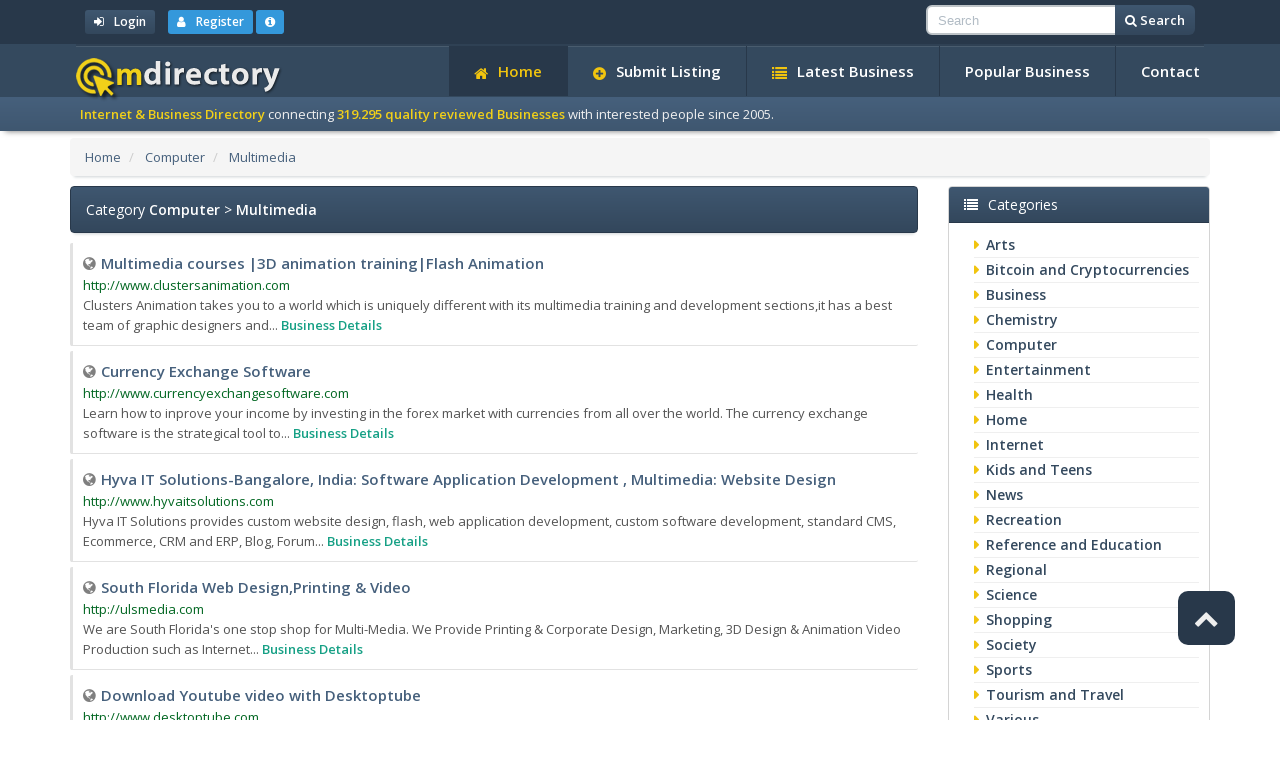

--- FILE ---
content_type: text/html; charset=utf-8
request_url: https://www.onemilliondirectory.com/Computer/Multimedia/
body_size: 6900
content:

<!DOCTYPE html><html lang="en"><head><meta charset="utf-8"><meta http-equiv="X-UA-Compatible" content="IE=edge"><meta name="viewport" content="width=device-width, initial-scale=1"><title>Computer > Multimedia Category - Internet & Business Directory</title><script type="text/javascript">var DOC_ROOT = 'https://www.onemilliondirectory.com';</script><meta name="keywords" content="Multimedia,submit link,add url,submit url,seo,friendly,directory,quality,links,on,the,internet.human,the,best,web,sites,world,directory,world,dir,web,directory,online,directory,link,site,search" /><meta name="description" content="Computer > Multimedia Category. OneMillionDirectory - Internet & Business Directory." /><meta name="author" content="OneMillionDirectory, DannetStudio" /><meta name="copyright" content="Copyright (c) 2005 - 2017 - OneMillionDirectory.com. All rights reserved" /><meta name="robots" content="index, follow" /><script src="https://ajax.googleapis.com/ajax/libs/jquery/1.12.4/jquery.min.js"></script><script src="https://cdnjs.cloudflare.com/ajax/libs/jquery-validate/1.16.0/jquery.validate.min.js"></script><script type="text/javascript" src="//s7.addthis.com/js/300/addthis_widget.js#pubid=ra-588647730f02d883"></script>    <script type="text/javascript">var $ = jQuery.noConflict();</script>
    <link href="https://fonts.googleapis.com/css?family=Open+Sans:400,600,700,800" rel="stylesheet" type="text/css"><link rel="stylesheet" type="text/css" href="https://maxcdn.bootstrapcdn.com/font-awesome/4.7.0/css/font-awesome.min.css" /><link href="https://maxcdn.bootstrapcdn.com/bootstrap/3.3.7/css/bootstrap.min.css" rel="stylesheet"><link href="/templates/ds/style/flat-ui.min.css" rel="stylesheet"><link rel="stylesheet" type="text/css" href="/templates/ds/style/custom.min.css" /><script src="/templates/ds/style/js/js.js"></script><link rel="apple-touch-icon" sizes="57x57" href="/apple-icon-57x57.png"><link rel="apple-touch-icon" sizes="60x60" href="/apple-icon-60x60.png"><link rel="apple-touch-icon" sizes="72x72" href="/apple-icon-72x72.png"><link rel="apple-touch-icon" sizes="76x76" href="/apple-icon-76x76.png"><link rel="apple-touch-icon" sizes="114x114" href="/apple-icon-114x114.png"><link rel="apple-touch-icon" sizes="120x120" href="/apple-icon-120x120.png"><link rel="apple-touch-icon" sizes="144x144" href="/apple-icon-144x144.png"><link rel="apple-touch-icon" sizes="152x152" href="/apple-icon-152x152.png"><link rel="apple-touch-icon" sizes="180x180" href="/apple-icon-180x180.png"><link rel="icon" type="image/png" sizes="192x192"  href="/android-icon-192x192.png"><link rel="icon" type="image/png" sizes="32x32" href="/favicon-32x32.png"><link rel="icon" type="image/png" sizes="96x96" href="/favicon-96x96.png"><link rel="icon" type="image/png" sizes="16x16" href="/favicon-16x16.png"><link rel="manifest" href="/manifest.json"><meta name="msapplication-TileColor" content="#ffffff"><meta name="msapplication-TileImage" content="/ms-icon-144x144.png"><meta name="theme-color" content="#ffffff"><meta name="google-site-verification" content="872ZdT6BEynjXZi4vxhx5loDWwMnvLNOn8iniHapnXY" /></head>
<body><div class="tophead"><div class="container"><div class="col-xs-12 col-sm-8 mt5 mb5">           <a href="/login" class="btn btn-inverse btn-xs mr10"><i class="fa fa-sign-in mr10"></i><b>Login</b></a>
       <a href="/user/register" title="Register new user" class="btn btn-xs btn-info"><i class="fa fa-user mr10"></i><b>Register</b></a>
        <a class="btn btn-xs btn-info" href="/page/Advantages-of-Creating-a-Free-Account-1" data-rel="tooltip" data-placement="bottom" data-html="true" data-original-title="Advantages of Creating a Free Account"><i class="fa fa-info-circle"></i></a>
    </div><div class="col-xs-12 col-sm-4"><script type="text/javascript">
    $(document).ready(function() { $("#search_form").validate({
    	errorClass: "alert alert-danger alert-sm errorheader mt0 mb0", errorElement: "div",
		rules: { search: { required: true, minlength: 3, maxlength: 100 } },
		messages: { search: { required: "Please enter a search term.", minlenght: "Please enter at least 3 characters.", maxlenght: "Please enter a max of 100 characters." } },
        errorPlacement: function(error, element) {
            error.appendTo('#hform_error');
        }
    })});
</script>
    <form method="get" action="/search/" class="form-inline pull-right" role="search" id="search_form">
        <div class="input-group input-group-sm">
            <input name="search" placeholder="Search" class="form-control" value="" />
            <span class="input-group-btn">
                <button class="btn btn-inverse" type="submit"><i class="fa fa-search"></i> <b>Search</b></button>
            </span>
        </div>
		<div id="hform_error"></div>
    </form>

</div></div></div><div class="navbar navbar-inverse navbar-static-top mb0" role="navigation"><div class="container"><div class="navbar-header"><button type="button" class="navbar-toggle" data-toggle="collapse" data-target=".navbar-collapse"><span class="sr-only">Toggle navigation</span><span class="icon-bar"></span><span class="icon-bar"></span><span class="icon-bar"></span></button><a class="navbar-brand" href="/"><img src="/templates/ds/images/logo.png" alt="OneMillionDirectory"></a></div><div class="navbar-collapse collapse"><ul id="main_menu" class="nav navbar-nav navbar-right"><li><a class="menu" href="/"><i class="fa fa-home headi mr10"></i>Home</a></li><li><a class="menu" href="https://www.onemilliondirectory.com/submit"><i class="fa fa-plus-circle headi mr10"></i>Submit Listing</a></li><li><a class="menu" href="https://www.onemilliondirectory.com/latest"><i class="fa fa-list headi mr10"></i>Latest Business</a></li><li><a class="menu" href="https://www.onemilliondirectory.com/popular-listings">Popular Business</a></li><li><a class="menu" href="https://www.onemilliondirectory.com/contact">Contact</a></li></ul></div></div></div><div class="tophead2"><div class="container"><b>Internet & Business Directory</b> connecting <b>319.295 quality reviewed Businesses</b> with interested people since 2005.</div></div><div class="clearfix"></div><div class="container"><div id="nav">    <nav class="breadcrumb">
            <li>
            <a href="https://www.onemilliondirectory.com/">Home</a>        </li>
                    <li>
            <a href="https://www.onemilliondirectory.com/Computer/">Computer</a>        </li>
                    <li>
            <a href="https://www.onemilliondirectory.com/Computer/Multimedia/">Multimedia</a>        </li>
                </nav>
</div><div class="row">    <div class="col-xs-12 col-sm-9 col-lg-9">
                                                                                <div id="widget_27">
    <div class="alert alert-inverse mb10">
    <h3 class="panel-title">Category <b>Computer</b> >  <b>Multimedia</b></h3>
</div>
<div class="clearfix"></div>

</div>
                                                <div id="widget_26">
    <div class="listingsList">
    <div class="row">
        <div class="col-xs-12">
            <div class="">
                <div class="listing-basic">
    <div class="row">
        <div class="col-xs-12">
            <ul class="details-list">
                <li><i class="fa fa-globe"></i><a class="listing-basic-title" href="https://www.onemilliondirectory.com/detail/Multimedia-courses-3D-animation-trainingFlash-Animation-link-74580.html">Multimedia courses |3D animation training|Flash Animation</a></li>
                <li class="linkurl">http://www.clustersanimation.com</li>
                <li>    Clusters Animation takes you to a world which is uniquely different with its multimedia training and development sections,it has a best team of graphic designers and...
 <a class="rm_basic" href="https://www.onemilliondirectory.com/detail/Multimedia-courses-3D-animation-trainingFlash-Animation-link-74580.html" title="More about: Multimedia courses |3D animation training|Flash Animation">Business Details</a>
</li>
            </ul>
        </div>
    </div>
</div>
            </div>
        </div>
    </div>
    <div class="row">
        <div class="col-xs-12">
            <div class="">
                <div class="listing-basic">
    <div class="row">
        <div class="col-xs-12">
            <ul class="details-list">
                <li><i class="fa fa-globe"></i><a class="listing-basic-title" href="https://www.onemilliondirectory.com/detail/Currency-Exchange-Software-link-72109.html">Currency Exchange Software</a></li>
                <li class="linkurl">http://www.currencyexchangesoftware.com</li>
                <li>    Learn how to inprove your income by investing in the forex market with currencies
 from all over the world. The currency exchange software is the strategical tool 
to...
 <a class="rm_basic" href="https://www.onemilliondirectory.com/detail/Currency-Exchange-Software-link-72109.html" title="More about: Currency Exchange Software">Business Details</a>
</li>
            </ul>
        </div>
    </div>
</div>
            </div>
        </div>
    </div>
    <div class="row">
        <div class="col-xs-12">
            <div class="">
                <div class="listing-basic">
    <div class="row">
        <div class="col-xs-12">
            <ul class="details-list">
                <li><i class="fa fa-globe"></i><a class="listing-basic-title" href="https://www.onemilliondirectory.com/detail/Hyva-IT-Solutions-Bangalore-India-Software-Application-Development--Multimedia-Website-Design-link-71218.html">Hyva IT Solutions-Bangalore, India: Software Application Development , Multimedia: Website Design</a></li>
                <li class="linkurl">http://www.hyvaitsolutions.com</li>
                <li>    Hyva IT Solutions provides custom website design, flash, web application development, custom software development, standard CMS, Ecommerce, CRM and ERP, Blog, Forum...
 <a class="rm_basic" href="https://www.onemilliondirectory.com/detail/Hyva-IT-Solutions-Bangalore-India-Software-Application-Development--Multimedia-Website-Design-link-71218.html" title="More about: Hyva IT Solutions-Bangalore, India: Software Application Development , Multimedia: Website Design">Business Details</a>
</li>
            </ul>
        </div>
    </div>
</div>
            </div>
        </div>
    </div>
    <div class="row">
        <div class="col-xs-12">
            <div class="">
                <div class="listing-basic">
    <div class="row">
        <div class="col-xs-12">
            <ul class="details-list">
                <li><i class="fa fa-globe"></i><a class="listing-basic-title" href="https://www.onemilliondirectory.com/detail/South-Florida-Web-DesignPrinting-and-Video-link-70704.html">South Florida Web Design,Printing &amp; Video</a></li>
                <li class="linkurl">http://ulsmedia.com</li>
                <li>    We are South Florida's one stop shop for Multi-Media. 
We Provide Printing & Corporate Design, Marketing,
3D Design & Animation Video Production such as Internet...
 <a class="rm_basic" href="https://www.onemilliondirectory.com/detail/South-Florida-Web-DesignPrinting-and-Video-link-70704.html" title="More about: South Florida Web Design,Printing &amp; Video">Business Details</a>
</li>
            </ul>
        </div>
    </div>
</div>
            </div>
        </div>
    </div>
    <div class="row">
        <div class="col-xs-12">
            <div class="">
                <div class="listing-basic">
    <div class="row">
        <div class="col-xs-12">
            <ul class="details-list">
                <li><i class="fa fa-globe"></i><a class="listing-basic-title" href="https://www.onemilliondirectory.com/detail/Download-Youtube-video-with-Desktoptube-link-70133.html">Download Youtube video with Desktoptube</a></li>
                <li class="linkurl">http://www.desktoptube.com</li>
                <li> <a class="rm_basic" href="https://www.onemilliondirectory.com/detail/Download-Youtube-video-with-Desktoptube-link-70133.html" title="More about: Download Youtube video with Desktoptube">Business Details</a>
</li>
            </ul>
        </div>
    </div>
</div>
            </div>
        </div>
    </div>
    <div class="row">
        <div class="col-xs-12">
            <div class="">
                <div class="listing-basic">
    <div class="row">
        <div class="col-xs-12">
            <ul class="details-list">
                <li><i class="fa fa-globe"></i><a class="listing-basic-title" href="https://www.onemilliondirectory.com/detail/Professional-Website-Design--Web-Development--Web-Developer--Web-Designer-link-68689.html">Professional Website Design | Web Development | Web Developer | Web Designer</a></li>
                <li class="linkurl">http://www.fininfocom.com/webdesigning.html</li>
                <li>    At FIN INFOCOM, we have trained website developers who are expert in developing websites of all types. We can build diverse websites that include: Ecommerce, MLM, B2B, B2C,...
 <a class="rm_basic" href="https://www.onemilliondirectory.com/detail/Professional-Website-Design--Web-Development--Web-Developer--Web-Designer-link-68689.html" title="More about: Professional Website Design | Web Development | Web Developer | Web Designer">Business Details</a>
</li>
            </ul>
        </div>
    </div>
</div>
            </div>
        </div>
    </div>
    <div class="row">
        <div class="col-xs-12">
            <div class="">
                <div class="listing-basic">
    <div class="row">
        <div class="col-xs-12">
            <ul class="details-list">
                <li><i class="fa fa-globe"></i><a class="listing-basic-title" href="https://www.onemilliondirectory.com/detail/Joomla-Development-link-68492.html">Joomla Development</a></li>
                <li class="linkurl">http://www.sumudra.com/joomla-development.html</li>
                <li>    Website Designing Hyderabad : Sumudra Technologies is also specialized brochure and logos Payment gateway implementation  and software solutions to SME segment
 <a class="rm_basic" href="https://www.onemilliondirectory.com/detail/Joomla-Development-link-68492.html" title="More about: Joomla Development">Business Details</a>
</li>
            </ul>
        </div>
    </div>
</div>
            </div>
        </div>
    </div>
    <div class="row">
        <div class="col-xs-12">
            <div class="">
                <div class="listing-basic">
    <div class="row">
        <div class="col-xs-12">
            <ul class="details-list">
                <li><i class="fa fa-globe"></i><a class="listing-basic-title" href="https://www.onemilliondirectory.com/detail/Slide-Scanning---Orange-County-link-68329.html">Slide Scanning - Orange County</a></li>
                <li class="linkurl">http://www.dvdyourmemories.com</li>
                <li>    Slide scanning is the bread and butter of DVD Your Memories.  We have been scanning slides to DVD since 2006 and now scan slides for many government and corporate...
 <a class="rm_basic" href="https://www.onemilliondirectory.com/detail/Slide-Scanning---Orange-County-link-68329.html" title="More about: Slide Scanning - Orange County">Business Details</a>
</li>
            </ul>
        </div>
    </div>
</div>
            </div>
        </div>
    </div>
    <div class="row">
        <div class="col-xs-12">
            <div class="">
                <div class="listing-basic">
    <div class="row">
        <div class="col-xs-12">
            <ul class="details-list">
                <li><i class="fa fa-globe"></i><a class="listing-basic-title" href="https://www.onemilliondirectory.com/detail/website-design-Melbourne-link-67420.html">website design Melbourne</a></li>
                <li class="linkurl">http://www.designquotes.com.au/website-designer-melbourne</li>
                <li>    Design quotes gives you quotes of website design in melbourne
 <a class="rm_basic" href="https://www.onemilliondirectory.com/detail/website-design-Melbourne-link-67420.html" title="More about: website design Melbourne">Business Details</a>
</li>
            </ul>
        </div>
    </div>
</div>
            </div>
        </div>
    </div>
    <div class="row">
        <div class="col-xs-12">
            <div class="">
                <div class="listing-basic">
    <div class="row">
        <div class="col-xs-12">
            <ul class="details-list">
                <li><i class="fa fa-globe"></i><a class="listing-basic-title" href="https://www.onemilliondirectory.com/detail/Upstream-Marketing-link-66862.html">Upstream Marketing</a></li>
                <li class="linkurl">http://www.upstreammarketing.net</li>
                <li>    Industrial Website Design company offering custom website design, professional website redesign, graphic design, video for web and print media.
Custom website design since...
 <a class="rm_basic" href="https://www.onemilliondirectory.com/detail/Upstream-Marketing-link-66862.html" title="More about: Upstream Marketing">Business Details</a>
</li>
            </ul>
        </div>
    </div>
</div>
            </div>
        </div>
    </div>
    <div class="row">
        <div class="col-xs-12">
            <div class="">
                <div class="listing-basic">
    <div class="row">
        <div class="col-xs-12">
            <ul class="details-list">
                <li><i class="fa fa-globe"></i><a class="listing-basic-title" href="https://www.onemilliondirectory.com/detail/Chat-IM-link-66206.html">Chat IM</a></li>
                <li class="linkurl">http://chatonic.com</li>
                <li>    Chat Chatonic.com is a free voice chat / IM (audio chat) and video chat (with webcams). It's a Flash chat that doesn't require installation and works in a browser on any...
 <a class="rm_basic" href="https://www.onemilliondirectory.com/detail/Chat-IM-link-66206.html" title="More about: Chat IM">Business Details</a>
</li>
            </ul>
        </div>
    </div>
</div>
            </div>
        </div>
    </div>
    <div class="row">
        <div class="col-xs-12">
            <div class="">
                <div class="listing-basic">
    <div class="row">
        <div class="col-xs-12">
            <ul class="details-list">
                <li><i class="fa fa-globe"></i><a class="listing-basic-title" href="https://www.onemilliondirectory.com/detail/Elearning-Captivate-tools---Technical-writing-specialist-link-65539.html">Elearning Captivate tools - Technical writing specialist</a></li>
                <li class="linkurl">http://technoscribe.wordpress.com/</li>
                <li>    Technoscribe is leading and specialist in Elearning, Technical writing, 3D modeling, and data Conversion Company in India. Here we offer Outsource technical writing, LMS...
 <a class="rm_basic" href="https://www.onemilliondirectory.com/detail/Elearning-Captivate-tools---Technical-writing-specialist-link-65539.html" title="More about: Elearning Captivate tools - Technical writing specialist">Business Details</a>
</li>
            </ul>
        </div>
    </div>
</div>
            </div>
        </div>
    </div>
    <div class="row">
        <div class="col-xs-12">
            <div class="">
                <div class="listing-basic">
    <div class="row">
        <div class="col-xs-12">
            <ul class="details-list">
                <li><i class="fa fa-globe"></i><a class="listing-basic-title" href="https://www.onemilliondirectory.com/detail/Elearning-services-in-India---Technical-writing-specialist-link-65293.html">Elearning services in India - Technical writing specialist</a></li>
                <li class="linkurl">http://www.technoscribe.in/</li>
                <li>    Technoscribe is leading and specialist in Elearning, Technical writing, 3D modeling, and data Conversion Company in India. Here we offer Outsource technical writing, LMS...
 <a class="rm_basic" href="https://www.onemilliondirectory.com/detail/Elearning-services-in-India---Technical-writing-specialist-link-65293.html" title="More about: Elearning services in India - Technical writing specialist">Business Details</a>
</li>
            </ul>
        </div>
    </div>
</div>
            </div>
        </div>
    </div>
    <div class="row">
        <div class="col-xs-12">
            <div class="">
                <div class="listing-basic">
    <div class="row">
        <div class="col-xs-12">
            <ul class="details-list">
                <li><i class="fa fa-globe"></i><a class="listing-basic-title" href="https://www.onemilliondirectory.com/detail/Best-Video-Tools-link-65208.html">Best Video Tools</a></li>
                <li class="linkurl">http://www.voydo.com/</li>
                <li>    use voydo.com to convert and download videos from youtube, break, myspace, bliptv and much more.
 <a class="rm_basic" href="https://www.onemilliondirectory.com/detail/Best-Video-Tools-link-65208.html" title="More about: Best Video Tools">Business Details</a>
</li>
            </ul>
        </div>
    </div>
</div>
            </div>
        </div>
    </div>
    <div class="row">
        <div class="col-xs-12">
            <div class="">
                <div class="listing-basic">
    <div class="row">
        <div class="col-xs-12">
            <ul class="details-list">
                <li><i class="fa fa-globe"></i><a class="listing-basic-title" href="https://www.onemilliondirectory.com/detail/DVD-Duplication--DVD-Duplication-Services-link-63695.html">DVD Duplication | DVD Duplication Services</a></li>
                <li class="linkurl">http://dvdduplicationuk.co.uk</li>
                <li>    DVD Duplication UK can provide low cost DVD Duplication throughout the UK. The DVD Duplication Experts. Established over 10 Years.
 <a class="rm_basic" href="https://www.onemilliondirectory.com/detail/DVD-Duplication--DVD-Duplication-Services-link-63695.html" title="More about: DVD Duplication | DVD Duplication Services">Business Details</a>
</li>
            </ul>
        </div>
    </div>
</div>
            </div>
        </div>
    </div>
    <div class="row">
        <div class="col-xs-12">
            <div class="">
                <div class="listing-basic">
    <div class="row">
        <div class="col-xs-12">
            <ul class="details-list">
                <li><i class="fa fa-globe"></i><a class="listing-basic-title" href="https://www.onemilliondirectory.com/detail/Videoproduktion-link-63005.html">Videoproduktion</a></li>
                <li class="linkurl">http://www.reklamfilmer.nu/</li>
                <li>    We are a Swedish video production company based in Stockholm. We create everything from television advertising to music videos. Our customers range from individuals to...
 <a class="rm_basic" href="https://www.onemilliondirectory.com/detail/Videoproduktion-link-63005.html" title="More about: Videoproduktion">Business Details</a>
</li>
            </ul>
        </div>
    </div>
</div>
            </div>
        </div>
    </div>
    <div class="row">
        <div class="col-xs-12">
            <div class="">
                <div class="listing-basic">
    <div class="row">
        <div class="col-xs-12">
            <ul class="details-list">
                <li><i class="fa fa-globe"></i><a class="listing-basic-title" href="https://www.onemilliondirectory.com/detail/CD-duplication-Firm-London-link-60772.html">CD duplication Firm London</a></li>
                <li class="linkurl">http://www.liquidbubbleduplication.com/</li>
                <li>    CD duplication London, cd packaging London, dvd replication London, dvd duplication London, dvd copying London, cd copying London, DVD Duplication, CD Duplication, DVD...
 <a class="rm_basic" href="https://www.onemilliondirectory.com/detail/CD-duplication-Firm-London-link-60772.html" title="More about: CD duplication Firm London">Business Details</a>
</li>
            </ul>
        </div>
    </div>
</div>
            </div>
        </div>
    </div>
    <div class="row">
        <div class="col-xs-12">
            <div class="">
                <div class="listing-basic">
    <div class="row">
        <div class="col-xs-12">
            <ul class="details-list">
                <li><i class="fa fa-globe"></i><a class="listing-basic-title" href="https://www.onemilliondirectory.com/detail/house-videos-link-58899.html">house videos</a></li>
                <li class="linkurl">http://www.silverlinemedia.tv</li>
                <li>    Video Production and Online Video Marketing from Silverlinemedia.tv, the full-service Internet video solution
 <a class="rm_basic" href="https://www.onemilliondirectory.com/detail/house-videos-link-58899.html" title="More about: house videos">Business Details</a>
</li>
            </ul>
        </div>
    </div>
</div>
            </div>
        </div>
    </div>
    <div class="row">
        <div class="col-xs-12">
            <div class="">
                <div class="listing-basic">
    <div class="row">
        <div class="col-xs-12">
            <ul class="details-list">
                <li><i class="fa fa-globe"></i><a class="listing-basic-title" href="https://www.onemilliondirectory.com/detail/software-installer-link-58507.html">software installer</a></li>
                <li class="linkurl">http://www.setupcreator.com</li>
                <li>    Company offers setup creator tool and also provides MSI to EXE converter software to create self extracting executable file.
 <a class="rm_basic" href="https://www.onemilliondirectory.com/detail/software-installer-link-58507.html" title="More about: software installer">Business Details</a>
</li>
            </ul>
        </div>
    </div>
</div>
            </div>
        </div>
    </div>
    <div class="row">
        <div class="col-xs-12">
            <div class="">
                <div class="listing-basic">
    <div class="row">
        <div class="col-xs-12">
            <ul class="details-list">
                <li><i class="fa fa-globe"></i><a class="listing-basic-title" href="https://www.onemilliondirectory.com/detail/Multimedia-Development-Services-link-56318.html">Multimedia Development Services</a></li>
                <li class="linkurl">http://www.techsol-partners.com/about-us.html</li>
                <li>    Multimedia Development Services - Techsol-Partners offers a range of affordable services like custom software development services, web site design, Multimedia development,...
 <a class="rm_basic" href="https://www.onemilliondirectory.com/detail/Multimedia-Development-Services-link-56318.html" title="More about: Multimedia Development Services">Business Details</a>
</li>
            </ul>
        </div>
    </div>
</div>
            </div>
        </div>
    </div>

    <nav aria-label="Page navigation">
        <ul class="pagination pagination-info">
            
            <li><span class="pagactive">1</span></li><li><a href="page-2.html">2</a></li><li><a href="page-3.html">3</a></li><li><a href="page-4.html">4</a></li>
            <a href="page-2.html"><li><span><b><i class="fa fa-arrow-right"></i></b></span></li></a>
        </ul>
    </nav>
    <div class="alert alert-info alert-sm">
        Total records: <b>69</b>
    </div>

</div>

</div>
                                                <div id="widget_28">
    
</div>
                                                            </div><div class="col-xs-12 col-sm-3">
            <div id="widget_24">
    <div class="panel panel-inverse">
	<div class="panel-heading">
		<h3 class="panel-title"><i class="fa fa-list mr10"></i>Categories</h3>
	</div>
	<div class="panel-body">
		<ul class="boxStats">
							<li><a href="https://www.onemilliondirectory.com/Arts/" title="Arts">Arts</a></li>
							<li><a href="https://www.onemilliondirectory.com/Bitcoin-and-Cryptocurrencies-Directory/" title="Bitcoin and Cryptocurrencies">Bitcoin and Cryptocurrencies</a></li>
							<li><a href="https://www.onemilliondirectory.com/Business/" title="Business">Business</a></li>
							<li><a href="https://www.onemilliondirectory.com/Chemistry/" title="Chemistry">Chemistry</a></li>
							<li><a href="https://www.onemilliondirectory.com/Computer/" title="Computer">Computer</a></li>
							<li><a href="https://www.onemilliondirectory.com/Entertainment/" title="Entertainment">Entertainment</a></li>
							<li><a href="https://www.onemilliondirectory.com/Health/" title="Health">Health</a></li>
							<li><a href="https://www.onemilliondirectory.com/Home/" title="Home">Home</a></li>
							<li><a href="https://www.onemilliondirectory.com/Internet/" title="Internet">Internet</a></li>
							<li><a href="https://www.onemilliondirectory.com/Kids-and-Teens/" title="Kids and Teens">Kids and Teens</a></li>
							<li><a href="https://www.onemilliondirectory.com/News/" title="News">News</a></li>
							<li><a href="https://www.onemilliondirectory.com/Recreation/" title="Recreation">Recreation</a></li>
							<li><a href="https://www.onemilliondirectory.com/Reference-and-Education/" title="Reference and Education">Reference and Education</a></li>
							<li><a href="https://www.onemilliondirectory.com/Regional/" title="Regional">Regional</a></li>
							<li><a href="https://www.onemilliondirectory.com/Science/" title="Science">Science</a></li>
							<li><a href="https://www.onemilliondirectory.com/Shopping/" title="Shopping">Shopping</a></li>
							<li><a href="https://www.onemilliondirectory.com/Society/" title="Society">Society</a></li>
							<li><a href="https://www.onemilliondirectory.com/Sports/" title="Sports">Sports</a></li>
							<li><a href="https://www.onemilliondirectory.com/Tourism_and_Travel/" title="Tourism and Travel">Tourism and Travel</a></li>
							<li><a href="https://www.onemilliondirectory.com/various-links/" title="Various">Various</a></li>
					</ul>
	</div>
</div>
</div>
            <div id="widget_29">
    <div class="listingsList">
<div class="panel panel-inverse">
    <div class="panel-heading">
        <h3 class="panel-title"><i class="fa fa-star mr10"></i>Premium Listings</h3>
    </div>
    <div class="panel-body">
                    <div class="row">
                <div class="col-xs-12">
                    <div class="listing-right">
    <div class="ribbon blue"><span>Premium</span></div>
    <div class="row">
        <div class="col-xs-12">
            <a class="thumbnail" id="id_619729" href="https://www.onemilliondirectory.com/detail/Lasky-Aesthetics-and-Laser-Center---Los-Angeles-Med-Spa-link-619729.html" title="Lasky Aesthetics &amp; Laser Center - Los Angeles Med Spa"><img src="/thumb/619729" class="img-responsive thumb_img" alt="Lasky Aesthetics &amp; Laser Center - Los Angeles Med Spa"/></a>
        </div>
        <div class="col-xs-12">
            <ul class="details-list">
                <li><i class="fa fa-check mr10 fl"></i><a class="details-title-right" href="https://www.onemilliondirectory.com/detail/Lasky-Aesthetics-and-Laser-Center---Los-Angeles-Med-Spa-link-619729.html">Lasky Aesthetics &amp; Laser Center - Los Angeles Med Spa</a></li>
                <li class="linkurl">https://www.laskyaesthetics.com/</li>
                <li class="fr"><a class="rm_basic" href="https://www.onemilliondirectory.com/detail/Lasky-Aesthetics-and-Laser-Center---Los-Angeles-Med-Spa-link-619729.html" title="More about: Lasky Aesthetics &amp; Laser Center - Los Angeles Med Spa">Business Details</a>
</li>
            </ul>
        </div>
        <div class="sp"></div>
    </div>
    <div class="sp"></div>
</div>
                </div>
            </div>
                    <div class="row">
                <div class="col-xs-12">
                    <div class="listing-right">
    <div class="ribbon blue"><span>Premium</span></div>
    <div class="row">
        <div class="col-xs-12">
            <a class="thumbnail" id="id_689454" href="https://www.onemilliondirectory.com/detail/Divorce-Lawyers-in-New-Jersey-link-689454.html" title="Divorce Lawyers in New Jersey"><img src="/thumb/689454" class="img-responsive thumb_img" alt="Divorce Lawyers in New Jersey"/></a>
        </div>
        <div class="col-xs-12">
            <ul class="details-list">
                <li><i class="fa fa-check mr10 fl"></i><a class="details-title-right" href="https://www.onemilliondirectory.com/detail/Divorce-Lawyers-in-New-Jersey-link-689454.html">Divorce Lawyers in New Jersey</a></li>
                <li class="linkurl">https://www.jjmccaskill.com/</li>
                <li class="fr"><a class="rm_basic" href="https://www.onemilliondirectory.com/detail/Divorce-Lawyers-in-New-Jersey-link-689454.html" title="More about: Divorce Lawyers in New Jersey">Business Details</a>
</li>
            </ul>
        </div>
        <div class="sp"></div>
    </div>
    <div class="sp"></div>
</div>
                </div>
            </div>
                    <div class="row">
                <div class="col-xs-12">
                    <div class="listing-right">
    <div class="ribbon blue"><span>Premium</span></div>
    <div class="row">
        <div class="col-xs-12">
            <a class="thumbnail" id="id_678713" href="https://www.onemilliondirectory.com/detail/Florida-Construction-Lawyers-link-678713.html" title="Florida Construction Lawyers"><img src="/thumb/678713" class="img-responsive thumb_img" alt="Florida Construction Lawyers"/></a>
        </div>
        <div class="col-xs-12">
            <ul class="details-list">
                <li><i class="fa fa-check mr10 fl"></i><a class="details-title-right" href="https://www.onemilliondirectory.com/detail/Florida-Construction-Lawyers-link-678713.html">Florida Construction Lawyers</a></li>
                <li class="linkurl">https://www.bennettlegalgroup.com</li>
                <li class="fr"><a class="rm_basic" href="https://www.onemilliondirectory.com/detail/Florida-Construction-Lawyers-link-678713.html" title="More about: Florida Construction Lawyers">Business Details</a>
</li>
            </ul>
        </div>
        <div class="sp"></div>
    </div>
    <div class="sp"></div>
</div>
                </div>
            </div>
            </div>
</div>
</div>
</div>
        <div class="panel panel-inverse">
        <div class="panel-heading">
            <h3 class="panel-title"><i class="fa fa-globe mr10"></i>Partners</h3>
        </div>
        <div class="panel-body">
            <ul class="boxStats">
                <li><a target="_blank" href="http://www.argendir.com" rel="nofollow" title="Argendir">Directorio de Argentina</a></li>
                <li><a target="_blank" href="http://www.topsofweb.com" rel="nofollow" title="Tops of Web Directory">Top Directory</a></li>
                
            </ul>
        </div>
    </div>
    
</div>
</div></div><footer><div id="footer_top"><div class="container"><div class="col-xs-12"><nav id="footer-nav" class="clearfix"><ul><li><a class="menu" href="/">Home</a></li><li><a class="menu" href="https://www.onemilliondirectory.com/submit"><i class="fa fa-plus-circle headi mr10"></i>Submit Listing</a></li><li><a class="menu" href="https://www.onemilliondirectory.com/latest"><i class="fa fa-list headi mr10"></i>Latest Business</a></li><li><a class="menu" href="https://www.onemilliondirectory.com/popular-listings">Popular Business</a></li><li><a class="menu" href="https://www.onemilliondirectory.com/contact">Contact</a></li><li><a href="/premium-business" class="menu"><i class="fa fa-star headi mr10"></i>Premium Business</a></li><li><a href="/rules" class="menu">Submission Rules</a></li></ul></nav></div></div></div>
    <div class="footer">Copyright 2005 - 2026 © OneMillionDirectory.com Internet & Business Directory. Powered by <a href="https://dannetstudio.com/" target="_blank" rel="nofollow" title="Web Development">DannetStudio</a>.</div></footer>
<script type="text/javascript">
    var Tawk_API=Tawk_API||{}, Tawk_LoadStart=new Date();
    (function(){
        var s1=document.createElement("script"),s0=document.getElementsByTagName("script")[0];
        s1.async=true;
        s1.src='https://embed.tawk.to/58a2836869c2661545bfae9c/default';
        s1.charset='UTF-8';
        s1.setAttribute('crossorigin','*');
        s0.parentNode.insertBefore(s1,s0);
    })();
</script>
<script type="text/javascript">var sc_project=2288513; var sc_invisible=1;  var sc_security="5e1054bc";</script>
<script type="text/javascript" src="https://secure.statcounter.com/counter/counter.js"></script>
<script>
    (function(i,s,o,g,r,a,m){i['GoogleAnalyticsObject']=r;i[r]=i[r]||function(){
        (i[r].q=i[r].q||[]).push(arguments)},i[r].l=1*new Date();a=s.createElement(o),
        m=s.getElementsByTagName(o)[0];a.async=1;a.src=g;m.parentNode.insertBefore(a,m)
    })(window,document,'script','https://www.google-analytics.com/analytics.js','ga');
    ga('create', 'UA-399485-21', 'auto');
    ga('send', 'pageview');
</script>
<script type="text/javascript">
    /* <![CDATA[ */
    var root = '';
    
    var a = document.getElementsByTagName("a");
    for(i = 0; i< a.length; i++)
        if(a[i].id != '')
            a[i].onclick = count_link;
    function count_link(event) {
        i = new Image();
        i.src= root+'/cl.php?id='+this.id;
        return true;
    }

    
    /* ]]> */
</script><div class="scroll-top-wrapper show"><span class="scroll-top-inner"><i class="fa fa-chevron-up"></i></span></div><script src="https://maxcdn.bootstrapcdn.com/bootstrap/3.3.7/js/bootstrap.min.js"></script><script defer src="https://static.cloudflareinsights.com/beacon.min.js/vcd15cbe7772f49c399c6a5babf22c1241717689176015" integrity="sha512-ZpsOmlRQV6y907TI0dKBHq9Md29nnaEIPlkf84rnaERnq6zvWvPUqr2ft8M1aS28oN72PdrCzSjY4U6VaAw1EQ==" data-cf-beacon='{"version":"2024.11.0","token":"0e56136582d94b94a5dbce9ed0db9404","r":1,"server_timing":{"name":{"cfCacheStatus":true,"cfEdge":true,"cfExtPri":true,"cfL4":true,"cfOrigin":true,"cfSpeedBrain":true},"location_startswith":null}}' crossorigin="anonymous"></script>
</body></html>
